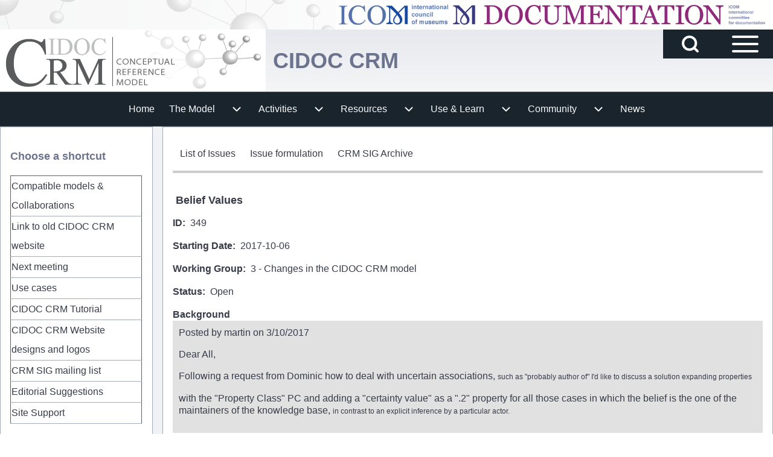

--- FILE ---
content_type: text/css
request_url: https://cidoc-crm.org/core/modules/views/css/views.module.css?t6z7db
body_size: 215
content:
/* table style column align */
.views-align-left {
  text-align: left;
}
.views-align-right {
  text-align: right;
}
.views-align-center {
  text-align: center;
}
/* Grid style column align. */
.views-view-grid .views-col {
  float: left;
}
.views-view-grid .views-row {
  float: left;
  clear: both;
  width: 100%;
}
/* Provide some space between display links. */
.views-display-link + .views-display-link {
  margin-left: 0.5em;
}


--- FILE ---
content_type: text/css
request_url: https://cidoc-crm.org/themes/contrib/solo/css/components/solo-default-views.css?t6z7db
body_size: 684
content:
#views-entity-list {
  padding: 0.01em var(--solo-px16);
}

.views-ui-view-displays ul li {
  display: inline-block;
  margin-right: var(--solo-px16);
}

.view-filters details.form-wrapper {
  margin: var(--solo-px16) 0;
  padding: var(--solo-px8);
  border: var(--solo-px1) solid var(--r-br, var(--r-br-b));
}

.view-filters details.form-wrapper:hover {
  cursor: pointer;
}

#view-edit-form  .dropbutton li a {
  padding: var(--solo-px4) var(--solo-px10);
}

.views-ui-display-tab-bucket {
  padding-top: 11px;
}

form #edit-reset {
  margin: 0 var(--solo-px12);
}

.js .views-edit-view .dropbutton-wrapper .dropbutton .dropbutton-action > *,
.views-display-setting,
.views-display-setting input,
.views-display-setting .label,
.views-display-extra-actions a {
  font-size: var(--solo-px14) !important;
}

.views-preview-wrapper {
  border-color: var(--r-br, var(--r-br-b));
  padding: var(--solo-px10);
  margin: 0 var(--solo-px16) var(--solo-px8) var(--solo-px16);
}

.js .views-edit-view .dropbutton-wrapper .dropbutton .dropbutton-action input {
  margin: var(--solo-px2) 0 !important;
  border: none !important;
  float: right;
  width: 100%;
  text-align: left;
}

.view-preview-form > h2,
.view-preview-form > .solo-section {
  width: 100%;
  display: block;
  clear: both;
  position: static;
}

.views-filterable-options-controls .form-item {
  float: left;
}

.views-ui-display-tab-bucket .views-display-setting {
  padding-top: var(--solo-px5);
  padding-bottom: var(--solo-px5);
}

.views-ui-display-tab-bucket .dropbutton-wrapper {
  top: var(--solo-px1);
}

.views-align-left {
  text-align: left !important;
}

.views-align-right {
  text-align: right !important;
}

.views-align-center {
  text-align: center !important;
}

form.views-exposed-form .form--inline {
  align-items: flex-end;
}

form.views-exposed-form.form--inline .form-actions {
  flex-grow: unset !important;
  flex-basis: unset !important;
  vertical-align: bottom;
  width: auto;
}

form.views-exposed-form.form--inline .form-actions input {
  vertical-align: bottom;
  margin: 0;
}

form.views-exposed-form .exposed-form > * {
  margin: 0 var(--solo-px12) var(--solo-px12) 0;
  padding: 0;
}

form.views-exposed-form .exposed-form > *:last-child {
  margin-right: var(--solopx0);
}


--- FILE ---
content_type: text/css
request_url: https://cidoc-crm.org/themes/contrib/solo/css/components/solo-page-title.css?t6z7db
body_size: 312
content:
.block-page-title-block {
  display: grid;
}

h1.page-title-text {
  display: grid;
  padding: var(--solo-px32) 0;
}

h1.page-title-text span {
  display: inline-flex;
}

h1.page-title-text {
  font-size: calc(2 * var(--solo-px32));
  line-height: calc(2 * var(--solo-px38));
}

#page-wrapper.pt-center h1.page-title-text,
#page-wrapper.pt-center h1.page-title-text span {
  width: 100%;
  justify-content: center;
  align-items: center;
  text-align: center;
}

@media (max-width:75rem) {
  h1.page-title-text {
    font-size: calc(2 * var(--solo-px24));
    line-height: calc(2 * var(--solo-px28));
  }

}

@media (max-width:62rem) {
  h1.page-title-text {
    font-size: var(--solo-px36);
    line-height: calc(2 * var(--solo-px22));
    padding: var(--solo-px16) 0;
  }

}

@media (max-width:48rem) {
  h1.page-title-text {
    font-size: var(--solo-px24);
    line-height: calc(2 * var(--solo-px14));
    padding: var(--solo-px8) 0;
  }

}

@media (max-width:36rem) {
  h1.page-title-text {
    font-size: var(--solo-px18);
    line-height: var(--solo-px22);
    padding: var(--solo-px8) 0;
  }

}


--- FILE ---
content_type: text/css
request_url: https://cidoc-crm.org/themes/contrib/solo/css/components/solo-webform.css?t6z7db
body_size: 475
content:
.webform-submission-form fieldset,
.webform-submission-form fieldset .fieldset-wrapper.solo-panel {
  border: none;
  background: transparent !important;
  margin: 0 auto;
  padding: 0;
}

.webform-submission-form .form-actions {
  text-align: center;
}

.webform-submission-form .form-actions > input {
  margin: var(--solo-px16) var(--solo-px8) !important;
}

.webform-submission-form .form-type-webform-rating label {
  height: calc(2* var(--solo-px12));
  float: left;
}

.webform-multiple-table td input[type="image"] {
  border-color: var(--r-br, var(--r-br-b));
}

.webform-multiple-add {
  text-align: center;
}

.webform-multiple-add .form-type-number input {
  display: inline-block;
  margin: 0;
  width: 4em;
}

.webform-multiple-add div.solo-section.form-item {
  width: auto;
  clear: none;
}

.webform-multiple-add > div,
.webform-multiple-add > input {
  float: left;
  margin-right: var(--solo-px10);
}

.webform-multiple-add .field-suffix {
  font-size: 90%;
}

.webform-multiple-table td.webform-multiple-table--handle {
  width: auto;
}

.webform-has-field-prefix span.field-prefix + div,
.webform-has-field-suffix > div + span.field-suffix {
  display: inline-block;
  clear: none;
}

.webform-multiple-table td input[type="image"] + input[type="image"] {
  margin: var(--solo-px2) 0 0 0;
}
.webform-has-field-prefix,
.webform-has-field-suffix {
  display: inline-flex;
}


--- FILE ---
content_type: text/javascript
request_url: https://cidoc-crm.org/modules/contrib/collapsiblock/theme/dist/collapsiblock.js?t6z7db
body_size: 1358
content:
const S=t=>new Promise(s=>{requestAnimationFrame(()=>{requestAnimationFrame(()=>{t(s)})})});let L={easing:"ease",duration:250,fill:"backwards",display:"block",overflow:"hidden"},T=["overflow","display"],C=(t,s)=>{let r=Object.assign({},L,s),y=r.display,p="none",u=e=>t.style.display=e,n=()=>t.clientHeight+"px",k=()=>window.getComputedStyle(t),g=e=>t.style.overflow=e?r.overflow:"",b=()=>t.getAnimations(),A=(e,i)=>{var a;T.forEach(m=>delete r[m]);let h=n(),f=[h,i].map(m=>({height:m,paddingTop:"0px",paddingBottom:"0px"})),{paddingTop:w,paddingBottom:x}=k();f[0].paddingTop=w,f[0].paddingBottom=x,e&&(f[0].height=h,f.reverse()),(a=window.matchMedia("(prefers-reduced-motion: reduce)"))!=null&&a.matches&&(r.duration=0);let v=t.animate(f,r);return v.id=(+e).toString(),v},l=async e=>{let i=b().map(a=>a.finish());return await S(async a=>{let h=e?n():"0px";e&&u(y),g(!0),await A(e,h).finished,g(!1),e||u(p),a()}),i.length?null:e},c=async()=>l(!1),d=async()=>l(!0);return{up:c,down:d,toggle:async()=>{var e;let i=(e=b()[0])==null?void 0:e.id;return((i?i==="1":t.offsetHeight)?c:d)()}}},H=(t,s={})=>C(t,s).down(),q=(t,s={})=>C(t,s).up();((t,s,r)=>{t.Collapsiblock=t.Collapsiblock||{},t.behaviors.collapsiblock={attach:(y,p)=>{const u=s.get("collapsiblock"),n=u?JSON.parse(u):{},k=p.collapsiblock.active_pages,g=parseInt(p.collapsiblock.slide_speed,10),b=p.collapsiblock.cookie_lifetime;r("collapsiblock",document.querySelectorAll(".collapsiblockTitle")).forEach(l=>{if(l.children.length===0||l.children.length===l.querySelectorAll(".visually-hidden").length)return;const c=parseInt(l.dataset.collapsiblockAction,10);if(c===1)return;const d=c===2||c===3;let o=l.nextElementSibling;for(;o&&o.hasAttribute("data-contextual-id");)o=o.nextElementSibling;if(!o)return;const e=l.id.split("-").pop();l.innerHTML=`<button id="#collapse-${e}" aria-controls="collapse-${e}-content">${l.innerHTML}</button>`,o.classList.add(["collapsiblockContent"]),o.setAttribute("id",`collapse-${e}-content`);const i=document.getElementById(`#collapse-${e}`);if(l.addEventListener("click",()=>{l.classList.contains("collapsiblockTitleCollapsed")?(l.classList.remove("collapsiblockTitleCollapsed"),o.classList.remove("collapsiblockContentCollapsed"),H(o,{duration:g}),i.setAttribute("aria-expanded",!0),d&&(n[e]=1)):(l.classList.add("collapsiblockTitleCollapsed"),o.classList.add("collapsiblockContentCollapsed"),q(o,{duration:g}),i.setAttribute("aria-expanded",!1),d&&(n[e]=0));const a={path:drupalSettings.path.baseUrl};b&&(a.expires=parseFloat(b)),s.set("collapsiblock",JSON.stringify(n),a)}),c===4||c===3&&n[e]===void 0||d&&n[e]===0){if(o.querySelectorAll("a.is-active").length>0&&!k||o.classList.contains("collapsiblock-force-open")||o.querySelectorAll(".collapsiblock-force-open").length>0){i.setAttribute("aria-expanded",!0);return}l.classList.add("collapsiblockTitleCollapsed"),o.classList.add("collapsiblockContentCollapsed"),o.style.display="none",i.setAttribute("aria-expanded",!1)}else i.setAttribute("aria-expanded",!0)})}}})(Drupal,window.Cookies,once);
